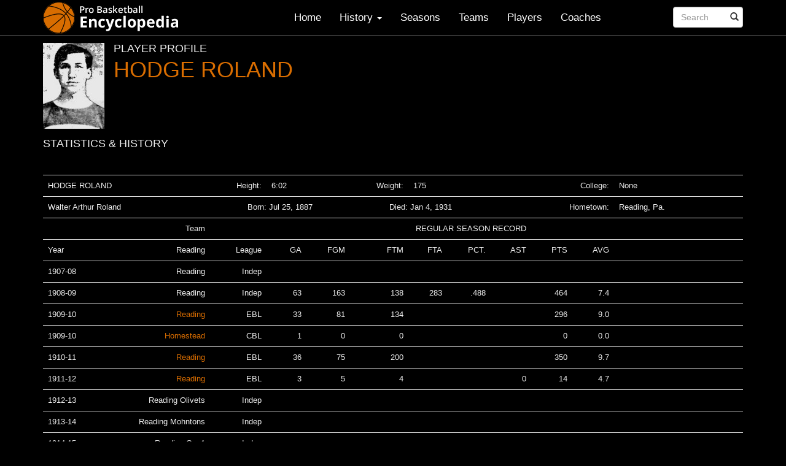

--- FILE ---
content_type: text/html; charset=UTF-8
request_url: https://probasketballencyclopedia.com/player/hodge-roland/
body_size: 10110
content:
<!DOCTYPE html>
<html lang="en-US">
<head>
<meta charset="UTF-8">
<meta name="viewport" content="width=device-width, initial-scale=1">
	
<title>HODGE ROLAND - Pro Basketball Encyclopedia</title>
<link rel="profile" href="http://gmpg.org/xfn/11">
<link rel="pingback" href="https://probasketballencyclopedia.com/xmlrpc.php">

	   
	

<meta name='robots' content='index, follow, max-image-preview:large, max-snippet:-1, max-video-preview:-1' />
	<style>img:is([sizes="auto" i], [sizes^="auto," i]) { contain-intrinsic-size: 3000px 1500px }</style>
	
	<!-- This site is optimized with the Yoast SEO plugin v25.3.1 - https://yoast.com/wordpress/plugins/seo/ -->
	<link rel="canonical" href="https://probasketballencyclopedia.com/player/hodge-roland/" />
	<meta property="og:locale" content="en_US" />
	<meta property="og:type" content="article" />
	<meta property="og:title" content="HODGE ROLAND - Pro Basketball Encyclopedia" />
	<meta property="og:description" content="&nbsp; HODGE ROLAND Height: 6:02 Weight: 175 College: None Walter Arthur Roland Born:   Jul 25, 1887 Died: Jan 4, 1931 Hometown: Reading, Pa. Team REGULAR SEASON RECORD Year Reading League     GA FGM  FTM   FTA  PCT.  AST  PTS   AVG 1907-08 Reading Indep 1908-09 Reading Indep 63 163 138 283 .488 464 7.4 1909-10 [&hellip;]" />
	<meta property="og:url" content="https://probasketballencyclopedia.com/player/hodge-roland/" />
	<meta property="og:site_name" content="Pro Basketball Encyclopedia" />
	<meta property="article:modified_time" content="2019-05-26T21:13:57+00:00" />
	<meta property="og:image" content="https://probasketballencyclopedia.com/wp-content/uploads/2014/02/Hodge-Roland.jpg" />
	<meta property="og:image:width" content="295" />
	<meta property="og:image:height" content="382" />
	<meta property="og:image:type" content="image/jpeg" />
	<meta name="twitter:card" content="summary_large_image" />
	<script type="application/ld+json" class="yoast-schema-graph">{"@context":"https://schema.org","@graph":[{"@type":"WebPage","@id":"https://probasketballencyclopedia.com/player/hodge-roland/","url":"https://probasketballencyclopedia.com/player/hodge-roland/","name":"HODGE ROLAND - Pro Basketball Encyclopedia","isPartOf":{"@id":"https://probasketballencyclopedia.com/#website"},"primaryImageOfPage":{"@id":"https://probasketballencyclopedia.com/player/hodge-roland/#primaryimage"},"image":{"@id":"https://probasketballencyclopedia.com/player/hodge-roland/#primaryimage"},"thumbnailUrl":"https://probasketballencyclopedia.com/wp-content/uploads/2014/02/Hodge-Roland.jpg","datePublished":"2014-02-23T04:12:11+00:00","dateModified":"2019-05-26T21:13:57+00:00","breadcrumb":{"@id":"https://probasketballencyclopedia.com/player/hodge-roland/#breadcrumb"},"inLanguage":"en-US","potentialAction":[{"@type":"ReadAction","target":["https://probasketballencyclopedia.com/player/hodge-roland/"]}]},{"@type":"ImageObject","inLanguage":"en-US","@id":"https://probasketballencyclopedia.com/player/hodge-roland/#primaryimage","url":"https://probasketballencyclopedia.com/wp-content/uploads/2014/02/Hodge-Roland.jpg","contentUrl":"https://probasketballencyclopedia.com/wp-content/uploads/2014/02/Hodge-Roland.jpg","width":295,"height":382},{"@type":"BreadcrumbList","@id":"https://probasketballencyclopedia.com/player/hodge-roland/#breadcrumb","itemListElement":[{"@type":"ListItem","position":1,"name":"Home","item":"https://probasketballencyclopedia.com/"},{"@type":"ListItem","position":2,"name":"Players","item":"https://probasketballencyclopedia.com/player/"},{"@type":"ListItem","position":3,"name":"HODGE ROLAND"}]},{"@type":"WebSite","@id":"https://probasketballencyclopedia.com/#website","url":"https://probasketballencyclopedia.com/","name":"Pro Basketball Encyclopedia","description":"Basketball History, Facts and Figures","potentialAction":[{"@type":"SearchAction","target":{"@type":"EntryPoint","urlTemplate":"https://probasketballencyclopedia.com/?s={search_term_string}"},"query-input":{"@type":"PropertyValueSpecification","valueRequired":true,"valueName":"search_term_string"}}],"inLanguage":"en-US"}]}</script>
	<!-- / Yoast SEO plugin. -->


<link rel='dns-prefetch' href='//probasketballencyclopedia.com' />
<link rel='dns-prefetch' href='//www.googletagmanager.com' />
<link rel='dns-prefetch' href='//pagead2.googlesyndication.com' />
<link rel="alternate" type="application/rss+xml" title="Pro Basketball Encyclopedia &raquo; Feed" href="https://probasketballencyclopedia.com/feed/" />
<link rel="alternate" type="application/rss+xml" title="Pro Basketball Encyclopedia &raquo; Comments Feed" href="https://probasketballencyclopedia.com/comments/feed/" />
<script type="text/javascript">
/* <![CDATA[ */
window._wpemojiSettings = {"baseUrl":"https:\/\/s.w.org\/images\/core\/emoji\/16.0.1\/72x72\/","ext":".png","svgUrl":"https:\/\/s.w.org\/images\/core\/emoji\/16.0.1\/svg\/","svgExt":".svg","source":{"concatemoji":"https:\/\/probasketballencyclopedia.com\/wp-includes\/js\/wp-emoji-release.min.js?ver=6.8.2"}};
/*! This file is auto-generated */
!function(s,n){var o,i,e;function c(e){try{var t={supportTests:e,timestamp:(new Date).valueOf()};sessionStorage.setItem(o,JSON.stringify(t))}catch(e){}}function p(e,t,n){e.clearRect(0,0,e.canvas.width,e.canvas.height),e.fillText(t,0,0);var t=new Uint32Array(e.getImageData(0,0,e.canvas.width,e.canvas.height).data),a=(e.clearRect(0,0,e.canvas.width,e.canvas.height),e.fillText(n,0,0),new Uint32Array(e.getImageData(0,0,e.canvas.width,e.canvas.height).data));return t.every(function(e,t){return e===a[t]})}function u(e,t){e.clearRect(0,0,e.canvas.width,e.canvas.height),e.fillText(t,0,0);for(var n=e.getImageData(16,16,1,1),a=0;a<n.data.length;a++)if(0!==n.data[a])return!1;return!0}function f(e,t,n,a){switch(t){case"flag":return n(e,"\ud83c\udff3\ufe0f\u200d\u26a7\ufe0f","\ud83c\udff3\ufe0f\u200b\u26a7\ufe0f")?!1:!n(e,"\ud83c\udde8\ud83c\uddf6","\ud83c\udde8\u200b\ud83c\uddf6")&&!n(e,"\ud83c\udff4\udb40\udc67\udb40\udc62\udb40\udc65\udb40\udc6e\udb40\udc67\udb40\udc7f","\ud83c\udff4\u200b\udb40\udc67\u200b\udb40\udc62\u200b\udb40\udc65\u200b\udb40\udc6e\u200b\udb40\udc67\u200b\udb40\udc7f");case"emoji":return!a(e,"\ud83e\udedf")}return!1}function g(e,t,n,a){var r="undefined"!=typeof WorkerGlobalScope&&self instanceof WorkerGlobalScope?new OffscreenCanvas(300,150):s.createElement("canvas"),o=r.getContext("2d",{willReadFrequently:!0}),i=(o.textBaseline="top",o.font="600 32px Arial",{});return e.forEach(function(e){i[e]=t(o,e,n,a)}),i}function t(e){var t=s.createElement("script");t.src=e,t.defer=!0,s.head.appendChild(t)}"undefined"!=typeof Promise&&(o="wpEmojiSettingsSupports",i=["flag","emoji"],n.supports={everything:!0,everythingExceptFlag:!0},e=new Promise(function(e){s.addEventListener("DOMContentLoaded",e,{once:!0})}),new Promise(function(t){var n=function(){try{var e=JSON.parse(sessionStorage.getItem(o));if("object"==typeof e&&"number"==typeof e.timestamp&&(new Date).valueOf()<e.timestamp+604800&&"object"==typeof e.supportTests)return e.supportTests}catch(e){}return null}();if(!n){if("undefined"!=typeof Worker&&"undefined"!=typeof OffscreenCanvas&&"undefined"!=typeof URL&&URL.createObjectURL&&"undefined"!=typeof Blob)try{var e="postMessage("+g.toString()+"("+[JSON.stringify(i),f.toString(),p.toString(),u.toString()].join(",")+"));",a=new Blob([e],{type:"text/javascript"}),r=new Worker(URL.createObjectURL(a),{name:"wpTestEmojiSupports"});return void(r.onmessage=function(e){c(n=e.data),r.terminate(),t(n)})}catch(e){}c(n=g(i,f,p,u))}t(n)}).then(function(e){for(var t in e)n.supports[t]=e[t],n.supports.everything=n.supports.everything&&n.supports[t],"flag"!==t&&(n.supports.everythingExceptFlag=n.supports.everythingExceptFlag&&n.supports[t]);n.supports.everythingExceptFlag=n.supports.everythingExceptFlag&&!n.supports.flag,n.DOMReady=!1,n.readyCallback=function(){n.DOMReady=!0}}).then(function(){return e}).then(function(){var e;n.supports.everything||(n.readyCallback(),(e=n.source||{}).concatemoji?t(e.concatemoji):e.wpemoji&&e.twemoji&&(t(e.twemoji),t(e.wpemoji)))}))}((window,document),window._wpemojiSettings);
/* ]]> */
</script>
<style id='wp-emoji-styles-inline-css' type='text/css'>

	img.wp-smiley, img.emoji {
		display: inline !important;
		border: none !important;
		box-shadow: none !important;
		height: 1em !important;
		width: 1em !important;
		margin: 0 0.07em !important;
		vertical-align: -0.1em !important;
		background: none !important;
		padding: 0 !important;
	}
</style>
<link rel='stylesheet' id='wp-block-library-css' href='https://probasketballencyclopedia.com/wp-includes/css/dist/block-library/style.min.css?ver=6.8.2' type='text/css' media='all' />
<style id='classic-theme-styles-inline-css' type='text/css'>
/*! This file is auto-generated */
.wp-block-button__link{color:#fff;background-color:#32373c;border-radius:9999px;box-shadow:none;text-decoration:none;padding:calc(.667em + 2px) calc(1.333em + 2px);font-size:1.125em}.wp-block-file__button{background:#32373c;color:#fff;text-decoration:none}
</style>
<style id='global-styles-inline-css' type='text/css'>
:root{--wp--preset--aspect-ratio--square: 1;--wp--preset--aspect-ratio--4-3: 4/3;--wp--preset--aspect-ratio--3-4: 3/4;--wp--preset--aspect-ratio--3-2: 3/2;--wp--preset--aspect-ratio--2-3: 2/3;--wp--preset--aspect-ratio--16-9: 16/9;--wp--preset--aspect-ratio--9-16: 9/16;--wp--preset--color--black: #000000;--wp--preset--color--cyan-bluish-gray: #abb8c3;--wp--preset--color--white: #ffffff;--wp--preset--color--pale-pink: #f78da7;--wp--preset--color--vivid-red: #cf2e2e;--wp--preset--color--luminous-vivid-orange: #ff6900;--wp--preset--color--luminous-vivid-amber: #fcb900;--wp--preset--color--light-green-cyan: #7bdcb5;--wp--preset--color--vivid-green-cyan: #00d084;--wp--preset--color--pale-cyan-blue: #8ed1fc;--wp--preset--color--vivid-cyan-blue: #0693e3;--wp--preset--color--vivid-purple: #9b51e0;--wp--preset--gradient--vivid-cyan-blue-to-vivid-purple: linear-gradient(135deg,rgba(6,147,227,1) 0%,rgb(155,81,224) 100%);--wp--preset--gradient--light-green-cyan-to-vivid-green-cyan: linear-gradient(135deg,rgb(122,220,180) 0%,rgb(0,208,130) 100%);--wp--preset--gradient--luminous-vivid-amber-to-luminous-vivid-orange: linear-gradient(135deg,rgba(252,185,0,1) 0%,rgba(255,105,0,1) 100%);--wp--preset--gradient--luminous-vivid-orange-to-vivid-red: linear-gradient(135deg,rgba(255,105,0,1) 0%,rgb(207,46,46) 100%);--wp--preset--gradient--very-light-gray-to-cyan-bluish-gray: linear-gradient(135deg,rgb(238,238,238) 0%,rgb(169,184,195) 100%);--wp--preset--gradient--cool-to-warm-spectrum: linear-gradient(135deg,rgb(74,234,220) 0%,rgb(151,120,209) 20%,rgb(207,42,186) 40%,rgb(238,44,130) 60%,rgb(251,105,98) 80%,rgb(254,248,76) 100%);--wp--preset--gradient--blush-light-purple: linear-gradient(135deg,rgb(255,206,236) 0%,rgb(152,150,240) 100%);--wp--preset--gradient--blush-bordeaux: linear-gradient(135deg,rgb(254,205,165) 0%,rgb(254,45,45) 50%,rgb(107,0,62) 100%);--wp--preset--gradient--luminous-dusk: linear-gradient(135deg,rgb(255,203,112) 0%,rgb(199,81,192) 50%,rgb(65,88,208) 100%);--wp--preset--gradient--pale-ocean: linear-gradient(135deg,rgb(255,245,203) 0%,rgb(182,227,212) 50%,rgb(51,167,181) 100%);--wp--preset--gradient--electric-grass: linear-gradient(135deg,rgb(202,248,128) 0%,rgb(113,206,126) 100%);--wp--preset--gradient--midnight: linear-gradient(135deg,rgb(2,3,129) 0%,rgb(40,116,252) 100%);--wp--preset--font-size--small: 13px;--wp--preset--font-size--medium: 20px;--wp--preset--font-size--large: 36px;--wp--preset--font-size--x-large: 42px;--wp--preset--spacing--20: 0.44rem;--wp--preset--spacing--30: 0.67rem;--wp--preset--spacing--40: 1rem;--wp--preset--spacing--50: 1.5rem;--wp--preset--spacing--60: 2.25rem;--wp--preset--spacing--70: 3.38rem;--wp--preset--spacing--80: 5.06rem;--wp--preset--shadow--natural: 6px 6px 9px rgba(0, 0, 0, 0.2);--wp--preset--shadow--deep: 12px 12px 50px rgba(0, 0, 0, 0.4);--wp--preset--shadow--sharp: 6px 6px 0px rgba(0, 0, 0, 0.2);--wp--preset--shadow--outlined: 6px 6px 0px -3px rgba(255, 255, 255, 1), 6px 6px rgba(0, 0, 0, 1);--wp--preset--shadow--crisp: 6px 6px 0px rgba(0, 0, 0, 1);}:where(.is-layout-flex){gap: 0.5em;}:where(.is-layout-grid){gap: 0.5em;}body .is-layout-flex{display: flex;}.is-layout-flex{flex-wrap: wrap;align-items: center;}.is-layout-flex > :is(*, div){margin: 0;}body .is-layout-grid{display: grid;}.is-layout-grid > :is(*, div){margin: 0;}:where(.wp-block-columns.is-layout-flex){gap: 2em;}:where(.wp-block-columns.is-layout-grid){gap: 2em;}:where(.wp-block-post-template.is-layout-flex){gap: 1.25em;}:where(.wp-block-post-template.is-layout-grid){gap: 1.25em;}.has-black-color{color: var(--wp--preset--color--black) !important;}.has-cyan-bluish-gray-color{color: var(--wp--preset--color--cyan-bluish-gray) !important;}.has-white-color{color: var(--wp--preset--color--white) !important;}.has-pale-pink-color{color: var(--wp--preset--color--pale-pink) !important;}.has-vivid-red-color{color: var(--wp--preset--color--vivid-red) !important;}.has-luminous-vivid-orange-color{color: var(--wp--preset--color--luminous-vivid-orange) !important;}.has-luminous-vivid-amber-color{color: var(--wp--preset--color--luminous-vivid-amber) !important;}.has-light-green-cyan-color{color: var(--wp--preset--color--light-green-cyan) !important;}.has-vivid-green-cyan-color{color: var(--wp--preset--color--vivid-green-cyan) !important;}.has-pale-cyan-blue-color{color: var(--wp--preset--color--pale-cyan-blue) !important;}.has-vivid-cyan-blue-color{color: var(--wp--preset--color--vivid-cyan-blue) !important;}.has-vivid-purple-color{color: var(--wp--preset--color--vivid-purple) !important;}.has-black-background-color{background-color: var(--wp--preset--color--black) !important;}.has-cyan-bluish-gray-background-color{background-color: var(--wp--preset--color--cyan-bluish-gray) !important;}.has-white-background-color{background-color: var(--wp--preset--color--white) !important;}.has-pale-pink-background-color{background-color: var(--wp--preset--color--pale-pink) !important;}.has-vivid-red-background-color{background-color: var(--wp--preset--color--vivid-red) !important;}.has-luminous-vivid-orange-background-color{background-color: var(--wp--preset--color--luminous-vivid-orange) !important;}.has-luminous-vivid-amber-background-color{background-color: var(--wp--preset--color--luminous-vivid-amber) !important;}.has-light-green-cyan-background-color{background-color: var(--wp--preset--color--light-green-cyan) !important;}.has-vivid-green-cyan-background-color{background-color: var(--wp--preset--color--vivid-green-cyan) !important;}.has-pale-cyan-blue-background-color{background-color: var(--wp--preset--color--pale-cyan-blue) !important;}.has-vivid-cyan-blue-background-color{background-color: var(--wp--preset--color--vivid-cyan-blue) !important;}.has-vivid-purple-background-color{background-color: var(--wp--preset--color--vivid-purple) !important;}.has-black-border-color{border-color: var(--wp--preset--color--black) !important;}.has-cyan-bluish-gray-border-color{border-color: var(--wp--preset--color--cyan-bluish-gray) !important;}.has-white-border-color{border-color: var(--wp--preset--color--white) !important;}.has-pale-pink-border-color{border-color: var(--wp--preset--color--pale-pink) !important;}.has-vivid-red-border-color{border-color: var(--wp--preset--color--vivid-red) !important;}.has-luminous-vivid-orange-border-color{border-color: var(--wp--preset--color--luminous-vivid-orange) !important;}.has-luminous-vivid-amber-border-color{border-color: var(--wp--preset--color--luminous-vivid-amber) !important;}.has-light-green-cyan-border-color{border-color: var(--wp--preset--color--light-green-cyan) !important;}.has-vivid-green-cyan-border-color{border-color: var(--wp--preset--color--vivid-green-cyan) !important;}.has-pale-cyan-blue-border-color{border-color: var(--wp--preset--color--pale-cyan-blue) !important;}.has-vivid-cyan-blue-border-color{border-color: var(--wp--preset--color--vivid-cyan-blue) !important;}.has-vivid-purple-border-color{border-color: var(--wp--preset--color--vivid-purple) !important;}.has-vivid-cyan-blue-to-vivid-purple-gradient-background{background: var(--wp--preset--gradient--vivid-cyan-blue-to-vivid-purple) !important;}.has-light-green-cyan-to-vivid-green-cyan-gradient-background{background: var(--wp--preset--gradient--light-green-cyan-to-vivid-green-cyan) !important;}.has-luminous-vivid-amber-to-luminous-vivid-orange-gradient-background{background: var(--wp--preset--gradient--luminous-vivid-amber-to-luminous-vivid-orange) !important;}.has-luminous-vivid-orange-to-vivid-red-gradient-background{background: var(--wp--preset--gradient--luminous-vivid-orange-to-vivid-red) !important;}.has-very-light-gray-to-cyan-bluish-gray-gradient-background{background: var(--wp--preset--gradient--very-light-gray-to-cyan-bluish-gray) !important;}.has-cool-to-warm-spectrum-gradient-background{background: var(--wp--preset--gradient--cool-to-warm-spectrum) !important;}.has-blush-light-purple-gradient-background{background: var(--wp--preset--gradient--blush-light-purple) !important;}.has-blush-bordeaux-gradient-background{background: var(--wp--preset--gradient--blush-bordeaux) !important;}.has-luminous-dusk-gradient-background{background: var(--wp--preset--gradient--luminous-dusk) !important;}.has-pale-ocean-gradient-background{background: var(--wp--preset--gradient--pale-ocean) !important;}.has-electric-grass-gradient-background{background: var(--wp--preset--gradient--electric-grass) !important;}.has-midnight-gradient-background{background: var(--wp--preset--gradient--midnight) !important;}.has-small-font-size{font-size: var(--wp--preset--font-size--small) !important;}.has-medium-font-size{font-size: var(--wp--preset--font-size--medium) !important;}.has-large-font-size{font-size: var(--wp--preset--font-size--large) !important;}.has-x-large-font-size{font-size: var(--wp--preset--font-size--x-large) !important;}
:where(.wp-block-post-template.is-layout-flex){gap: 1.25em;}:where(.wp-block-post-template.is-layout-grid){gap: 1.25em;}
:where(.wp-block-columns.is-layout-flex){gap: 2em;}:where(.wp-block-columns.is-layout-grid){gap: 2em;}
:root :where(.wp-block-pullquote){font-size: 1.5em;line-height: 1.6;}
</style>
<link rel='stylesheet' id='contact-form-7-css' href='https://probasketballencyclopedia.com/wp-content/plugins/contact-form-7/includes/css/styles.css?ver=6.1' type='text/css' media='all' />
<link rel='stylesheet' id='upbootwp-css-css' href='https://probasketballencyclopedia.com/wp-content/themes/basketball/css/upbootwp.min.css?ver=1.1' type='text/css' media='all' />
<link rel='stylesheet' id='lightbox-css-css' href='https://probasketballencyclopedia.com/wp-content/themes/basketball/css/bootstrap-lightbox.min.css?ver=1.1' type='text/css' media='all' />

<!-- Google tag (gtag.js) snippet added by Site Kit -->

<!-- Google Analytics snippet added by Site Kit -->
<script type="text/javascript" src="https://www.googletagmanager.com/gtag/js?id=GT-TWQRV7H" id="google_gtagjs-js" async></script>
<script type="text/javascript" id="google_gtagjs-js-after">
/* <![CDATA[ */
window.dataLayer = window.dataLayer || [];function gtag(){dataLayer.push(arguments);}
gtag("set","linker",{"domains":["probasketballencyclopedia.com"]});
gtag("js", new Date());
gtag("set", "developer_id.dZTNiMT", true);
gtag("config", "GT-TWQRV7H");
 window._googlesitekit = window._googlesitekit || {}; window._googlesitekit.throttledEvents = []; window._googlesitekit.gtagEvent = (name, data) => { var key = JSON.stringify( { name, data } ); if ( !! window._googlesitekit.throttledEvents[ key ] ) { return; } window._googlesitekit.throttledEvents[ key ] = true; setTimeout( () => { delete window._googlesitekit.throttledEvents[ key ]; }, 5 ); gtag( "event", name, { ...data, event_source: "site-kit" } ); }; 
/* ]]> */
</script>

<!-- End Google tag (gtag.js) snippet added by Site Kit -->
<link rel="https://api.w.org/" href="https://probasketballencyclopedia.com/wp-json/" /><link rel="EditURI" type="application/rsd+xml" title="RSD" href="https://probasketballencyclopedia.com/xmlrpc.php?rsd" />
<meta name="generator" content="WordPress 6.8.2" />
<link rel='shortlink' href='https://probasketballencyclopedia.com/?p=3448' />
<link rel="alternate" title="oEmbed (JSON)" type="application/json+oembed" href="https://probasketballencyclopedia.com/wp-json/oembed/1.0/embed?url=https%3A%2F%2Fprobasketballencyclopedia.com%2Fplayer%2Fhodge-roland%2F" />
<link rel="alternate" title="oEmbed (XML)" type="text/xml+oembed" href="https://probasketballencyclopedia.com/wp-json/oembed/1.0/embed?url=https%3A%2F%2Fprobasketballencyclopedia.com%2Fplayer%2Fhodge-roland%2F&#038;format=xml" />
<meta name="generator" content="Site Kit by Google 1.155.0" />			<meta name="monetag" content="8f383645383746e97b1968e9fc3caac0" />
			
<!-- Google AdSense meta tags added by Site Kit -->
<meta name="google-adsense-platform-account" content="ca-host-pub-2644536267352236">
<meta name="google-adsense-platform-domain" content="sitekit.withgoogle.com">
<!-- End Google AdSense meta tags added by Site Kit -->

<!-- Google AdSense snippet added by Site Kit -->
<script type="text/javascript" async="async" src="https://pagead2.googlesyndication.com/pagead/js/adsbygoogle.js?client=ca-pub-4637334536151627&amp;host=ca-host-pub-2644536267352236" crossorigin="anonymous"></script>

<!-- End Google AdSense snippet added by Site Kit -->
</head>

<body class="wp-singular player-template-default single single-player postid-3448 wp-theme-basketball">
<div id="page" class="hfeed site">
		<header id="masthead" class="site-header container" role="banner">
		<nav class="navbar navbar-default navbar-fixed-top" role="navigation">
		
			<div class="container">
				<div class="row">
					<div class="col-md-12">
				        <div class="navbar-header">
				            <button type="button" class="navbar-toggle" data-toggle="collapse" data-target=".navbar-collapse">
					            <span class="icon-bar"></span>
					            <span class="icon-bar"></span>
					            <span class="icon-bar"></span>
							</button>
				            
				            <a href="https://probasketballencyclopedia.com/" title="Pro Basketball Encyclopedia" rel="home"  class="navbar-brand"> <img src="/wp-content/themes/basketball/images/basketball-encyclopedia-logo.png" alt="Basketball Encyclopedia Logo"></a>
				            
				        </div>

				        <div class="navbar-collapse collapse">
				        	<div class="menu-main-navigation-container"><ul id="main-menu" class="nav navbar-nav navbar-right"><li id="menu-item-36" class="menu-item menu-item-type-custom menu-item-object-custom menu-item-36"><a href="/">Home</a></li>
<li id="menu-item-4359" class="menu-item menu-item-type-custom menu-item-object-custom menu-item-has-children dropdown menu-item-4359"><a href="#" class="dropdown-toggle" data-toggle="dropdown">History <b class="caret"></b></a>
<ul class="dropdown-menu">
	<li id="menu-item-11550" class="menu-item menu-item-type-post_type menu-item-object-page menu-item-11550"><a href="https://probasketballencyclopedia.com/timeline/">Major League Timeline</a></li>
	<li id="menu-item-16468" class="menu-item menu-item-type-post_type menu-item-object-page menu-item-16468"><a href="https://probasketballencyclopedia.com/introduction-2/">Introduction</a></li>
	<li id="menu-item-4361" class="menu-item menu-item-type-post_type menu-item-object-page menu-item-4361"><a href="https://probasketballencyclopedia.com/early-years/">The Beginning</a></li>
	<li id="menu-item-16469" class="menu-item menu-item-type-post_type menu-item-object-page menu-item-16469"><a href="https://probasketballencyclopedia.com/breakthrough-2/">Breakthrough</a></li>
	<li id="menu-item-6177" class="menu-item menu-item-type-post_type menu-item-object-page menu-item-6177"><a href="https://probasketballencyclopedia.com/breakthrough/">The Twenties</a></li>
	<li id="menu-item-5729" class="menu-item menu-item-type-post_type menu-item-object-page menu-item-5729"><a href="https://probasketballencyclopedia.com/the-depression-years/">The Depression Years</a></li>
	<li id="menu-item-5746" class="menu-item menu-item-type-post_type menu-item-object-page menu-item-5746"><a href="https://probasketballencyclopedia.com/the-war-years/">The War Years</a></li>
	<li id="menu-item-11212" class="menu-item menu-item-type-post_type menu-item-object-page menu-item-11212"><a href="https://probasketballencyclopedia.com/the-post-war-years/">The Post War Years</a></li>
	<li id="menu-item-6229" class="menu-item menu-item-type-post_type menu-item-object-page menu-item-6229"><a href="https://probasketballencyclopedia.com/we-need-your-help/">Comments and Corrections</a></li>
</ul>
</li>
<li id="menu-item-40" class="menu-item menu-item-type-post_type menu-item-object-page menu-item-40"><a href="https://probasketballencyclopedia.com/seasons/">Seasons</a></li>
<li id="menu-item-41" class="menu-item menu-item-type-post_type menu-item-object-page menu-item-41"><a href="https://probasketballencyclopedia.com/teams/">Teams</a></li>
<li id="menu-item-120" class="menu-item menu-item-type-post_type menu-item-object-page menu-item-120"><a href="https://probasketballencyclopedia.com/players-index/">Players</a></li>
<li id="menu-item-37" class="menu-item menu-item-type-post_type menu-item-object-page menu-item-37"><a href="https://probasketballencyclopedia.com/coaches/">Coaches</a></li>
<li class="search"><form role="search" method="get" id="searchform" class="navbar-form navbar-right" action="https://probasketballencyclopedia.com/"><div class="form-group"><div class="col-xs-8"><input type="text" name="s" id="s" class="form-control" placeholder="Search"/></div></div><button type="submit" class="btn btn-default"><span class="glyphicon glyphicon-search"></span></button></form></li></ul></div>
				        	<!-- search form -->
				        	<!-- <form class="navbar-form navbar-right" role="search">
				        		<div class="form-group">
				        			<input type="text" name="s" class="form-control" placeholder="Search">
				        		</div>
				        		<button type="submit" class="btn btn-default">Submit</button>
				        	</form> -->
				        </div>
						
					</div><!-- .col-md-12 -->
				</div><!-- row -->
			</div><!-- container -->
		</nav>
		
	</header><!-- #masthead -->

	<div id="content" class="site-content">
	<div class="container">
		<div class="row">
			<div class="col-md-12">
				<div id="primary" class="content-area">
					<main id="main" class="site-main" role="main">

					
						<a href="#playerLightbox" data-toggle="lightbox" data-target="#playerLightbox" title="HODGE ROLAND" class="player-thumb" ><img width="100" height="140" src="https://probasketballencyclopedia.com/wp-content/uploads/2014/02/Hodge-Roland-100x140.jpg" class="attachment-player-thumb size-player-thumb wp-post-image" alt="" decoding="async" /></a><div id="playerLightbox" class="lightbox fade"  tabindex="-1" role="dialog" aria-hidden="true">  <div class="lightbox-dialog"><div class="lightbox-content"><img src="https://probasketballencyclopedia.com/wp-content/uploads/2014/02/Hodge-Roland.jpg"><div class="lightbox-caption">HODGE ROLAND</div></div></div></div><h4 class="player-section">PLAYER PROFILE</h4>			
						
<article id="post-3448" class="post-3448 player type-player status-publish has-post-thumbnail hentry">
	<header class="entry-header">
				<h1 class="entry-title"><a href="#playerLightbox" data-toggle="lightbox" data-target="#playerLightbox">HODGE ROLAND</a></h1>
				<div class="entry-meta">
					</div><!-- .entry-meta -->
	</header><!-- .entry-header -->

	<div class="entry-content" style="clear: left;">
		<h4>STATISTICS &amp; HISTORY</h4>
		<p>&nbsp;</p>
<table width="390">
<tbody>
<tr>
<td colspan="2" width="157">HODGE ROLAND</td>
<td width="31">Height:</td>
<td style="text-align: left;" width="21">6:02</td>
<td width="21"></td>
<td width="21">Weight:</td>
<td style="text-align: left;" width="21">175</td>
<td width="21"></td>
<td width="21"></td>
<td colspan="2" width="42">College:</td>
<td style="text-align: left;" width="34">None</td>
</tr>
<tr>
<td colspan="2">Walter Arthur Roland</td>
<td style="text-align: center;" colspan="3">Born:   Jul 25, 1887</td>
<td style="text-align: center;" colspan="3">Died: Jan 4, 1931</td>
<td></td>
<td colspan="2">Hometown:</td>
<td style="text-align: left;">Reading, Pa.</td>
</tr>
<tr>
<td></td>
<td>Team</td>
<td></td>
<td colspan="6">REGULAR SEASON RECORD</td>
<td></td>
<td></td>
<td></td>
</tr>
<tr>
<td>Year</td>
<td>Reading</td>
<td>League</td>
<td>    GA</td>
<td>FGM</td>
<td> FTM</td>
<td>  FTA</td>
<td> PCT.</td>
<td> AST</td>
<td> PTS</td>
<td>  AVG</td>
<td></td>
</tr>
<tr>
<td>1907-08</td>
<td>Reading</td>
<td>Indep</td>
<td></td>
<td></td>
<td></td>
<td></td>
<td></td>
<td></td>
<td></td>
<td></td>
<td></td>
</tr>
<tr>
<td>1908-09</td>
<td>Reading</td>
<td>Indep</td>
<td>63</td>
<td>163</td>
<td>138</td>
<td>283</td>
<td>.488</td>
<td></td>
<td>464</td>
<td>7.4</td>
<td></td>
</tr>
<tr>
<td>1909-10</td>
<td><a href="/team-standings-by-year/?y=1909-1910&amp;t=Reading">Reading</a></td>
<td>EBL</td>
<td>33</td>
<td>81</td>
<td>134</td>
<td></td>
<td></td>
<td></td>
<td>296</td>
<td>9.0</td>
<td></td>
</tr>
<tr>
<td>1909-10</td>
<td><a href="/team-standings-by-year/?y=1909-1910&amp;t=Homestead">Homestead</a></td>
<td>CBL</td>
<td>1</td>
<td>0</td>
<td>0</td>
<td></td>
<td></td>
<td></td>
<td>0</td>
<td>0.0</td>
<td></td>
</tr>
<tr>
<td>1910-11</td>
<td><a href="/team-standings-by-year/?y=1910-1911&amp;t=Reading">Reading</a></td>
<td>EBL</td>
<td>36</td>
<td>75</td>
<td>200</td>
<td></td>
<td></td>
<td></td>
<td>350</td>
<td>9.7</td>
<td></td>
</tr>
<tr>
<td>1911-12</td>
<td><a href="/team-standings-by-year/?y=1911-1912&amp;t=Reading">Reading</a></td>
<td>EBL</td>
<td>3</td>
<td>5</td>
<td>4</td>
<td></td>
<td></td>
<td>0</td>
<td>14</td>
<td>4.7</td>
<td></td>
</tr>
<tr>
<td>1912-13</td>
<td>Reading Olivets</td>
<td>Indep</td>
<td></td>
<td></td>
<td></td>
<td></td>
<td></td>
<td></td>
<td></td>
<td></td>
<td></td>
</tr>
<tr>
<td>1913-14</td>
<td>Reading Mohntons</td>
<td>Indep</td>
<td></td>
<td></td>
<td></td>
<td></td>
<td></td>
<td></td>
<td></td>
<td></td>
<td></td>
</tr>
<tr>
<td>1914-15</td>
<td>Reading Co. 1</td>
<td>Indep</td>
<td></td>
<td></td>
<td></td>
<td></td>
<td></td>
<td></td>
<td></td>
<td></td>
<td></td>
</tr>
<tr>
<td>1916-17</td>
<td><a href="/team-standings-by-year/?y=1916-1917&amp;t=Hazleton">Hazleton</a></td>
<td>PSL</td>
<td>1</td>
<td>1</td>
<td>1</td>
<td></td>
<td></td>
<td></td>
<td>3</td>
<td>3.0</td>
<td></td>
</tr>
<tr>
<td></td>
<td></td>
<td></td>
<td></td>
<td></td>
<td></td>
<td></td>
<td></td>
<td></td>
<td></td>
<td></td>
<td></td>
</tr>
<tr>
<td></td>
<td>Major League Totals</td>
<td></td>
<td>74</td>
<td>162</td>
<td>339</td>
<td></td>
<td></td>
<td></td>
<td>663</td>
<td>9.0</td>
<td></td>
</tr>
</tbody>
</table>
<p>&nbsp;</p>
			</div><!-- .entry-content -->

	<footer class="entry-meta" style="display: none;">
		This entry was posted in . Bookmark the <a href="https://probasketballencyclopedia.com/player/hodge-roland/" title="Permalink to HODGE ROLAND" rel="bookmark">permalink</a>.
			</footer><!-- .entry-meta -->
</article><!-- #post-## -->
			
									
									
								
					</main><!-- #main -->
				</div><!-- #primary -->
			</div><!-- .col-md-12 -->
		</div><!-- .row -->
	</div><!-- .container -->

	</div><!-- #content -->
	<div class="container">
		<div class="row">
			<div class="col-md-12">
				<footer id="colophon" class="site-footer" role="contentinfo">
					<div class="site-info">
												&copy; Pro Basketball Encyclopedia 2026					</div><!-- .site-info -->
				</footer><!-- #colophon -->
			</div><!-- .col-md-12 -->
		</div><!-- .row -->
	</div><!-- container -->
</div><!-- #page -->

<script>
  (function(i,s,o,g,r,a,m){i['GoogleAnalyticsObject']=r;i[r]=i[r]||function(){
  (i[r].q=i[r].q||[]).push(arguments)},i[r].l=1*new Date();a=s.createElement(o),
  m=s.getElementsByTagName(o)[0];a.async=1;a.src=g;m.parentNode.insertBefore(a,m)
  })(window,document,'script','https://www.google-analytics.com/analytics.js','ga');

  ga('create', 'UA-3942630-79', 'auto');
  ga('send', 'pageview');

</script>

<script type="speculationrules">
{"prefetch":[{"source":"document","where":{"and":[{"href_matches":"\/*"},{"not":{"href_matches":["\/wp-*.php","\/wp-admin\/*","\/wp-content\/uploads\/*","\/wp-content\/*","\/wp-content\/plugins\/*","\/wp-content\/themes\/basketball\/*","\/*\\?(.+)"]}},{"not":{"selector_matches":"a[rel~=\"nofollow\"]"}},{"not":{"selector_matches":".no-prefetch, .no-prefetch a"}}]},"eagerness":"conservative"}]}
</script>
<script type="text/javascript" src="https://probasketballencyclopedia.com/wp-includes/js/dist/hooks.min.js?ver=4d63a3d491d11ffd8ac6" id="wp-hooks-js"></script>
<script type="text/javascript" src="https://probasketballencyclopedia.com/wp-includes/js/dist/i18n.min.js?ver=5e580eb46a90c2b997e6" id="wp-i18n-js"></script>
<script type="text/javascript" id="wp-i18n-js-after">
/* <![CDATA[ */
wp.i18n.setLocaleData( { 'text direction\u0004ltr': [ 'ltr' ] } );
/* ]]> */
</script>
<script type="text/javascript" src="https://probasketballencyclopedia.com/wp-content/plugins/contact-form-7/includes/swv/js/index.js?ver=6.1" id="swv-js"></script>
<script type="text/javascript" id="contact-form-7-js-before">
/* <![CDATA[ */
var wpcf7 = {
    "api": {
        "root": "https:\/\/probasketballencyclopedia.com\/wp-json\/",
        "namespace": "contact-form-7\/v1"
    }
};
/* ]]> */
</script>
<script type="text/javascript" src="https://probasketballencyclopedia.com/wp-content/plugins/contact-form-7/includes/js/index.js?ver=6.1" id="contact-form-7-js"></script>
<script type="text/javascript" src="https://probasketballencyclopedia.com/wp-content/themes/basketball/js/jquery.js?ver=2.0.3" id="upbootwp-jQuery-js"></script>
<script type="text/javascript" src="https://probasketballencyclopedia.com/wp-content/themes/basketball/js/bootstrap.min.js?ver=1.1" id="upbootwp-basefile-js"></script>
<script type="text/javascript" src="https://probasketballencyclopedia.com/wp-content/themes/basketball/js/custom.js?ver=1.1" id="custom-js"></script>
<script type="text/javascript" src="https://probasketballencyclopedia.com/wp-content/themes/basketball/js/bootstrap-lightbox.min.js?ver=1.1" id="lightbox-script-js"></script>
<script type="text/javascript" src="https://probasketballencyclopedia.com/wp-content/plugins/google-site-kit/dist/assets/js/googlesitekit-events-provider-contact-form-7-84e9a1056bc4922b7cbd.js" id="googlesitekit-events-provider-contact-form-7-js" defer></script>

</body>
</html>
<script>
	$(function() {

		// // console.log('js wired');
		// // $('table').addClass('table-striped');

		// // for the first table found (league standings) link the team name to the given teams standings for that season (year)
		// $('table:first tr:gt(0) td:first-child').replaceWith(function(i, html) {
		// return '<td><a href="/team-standings-by-year/?y=1909&t=' + html + '">' + html + '</a></td>';
		// });



		// // $('table:first').addClass('table-striped');

		// $('table:first tr:first-child').children('td').replaceWith(function(i, html) {
		// return '<th>' + html + '</th>';
		// });

		// // add header to first row of second table
		// var span = $('table:eq(1) tr:first-child').html();
		// span = span.replace(/<td/g, '<th');
		// span = span.replace(/<\/td>/g, '</th>');
		// $('table:eq(1) tr:first-child').replaceWith(span);

		// // mimic header for second row of second table
		// $('table:eq(1) tr:eq(0)').css('font-weight', 'bold');


	});
</script>

--- FILE ---
content_type: text/html; charset=utf-8
request_url: https://www.google.com/recaptcha/api2/aframe
body_size: 265
content:
<!DOCTYPE HTML><html><head><meta http-equiv="content-type" content="text/html; charset=UTF-8"></head><body><script nonce="8SosEdH21rh5KSKQeKBctw">/** Anti-fraud and anti-abuse applications only. See google.com/recaptcha */ try{var clients={'sodar':'https://pagead2.googlesyndication.com/pagead/sodar?'};window.addEventListener("message",function(a){try{if(a.source===window.parent){var b=JSON.parse(a.data);var c=clients[b['id']];if(c){var d=document.createElement('img');d.src=c+b['params']+'&rc='+(localStorage.getItem("rc::a")?sessionStorage.getItem("rc::b"):"");window.document.body.appendChild(d);sessionStorage.setItem("rc::e",parseInt(sessionStorage.getItem("rc::e")||0)+1);localStorage.setItem("rc::h",'1768486154967');}}}catch(b){}});window.parent.postMessage("_grecaptcha_ready", "*");}catch(b){}</script></body></html>